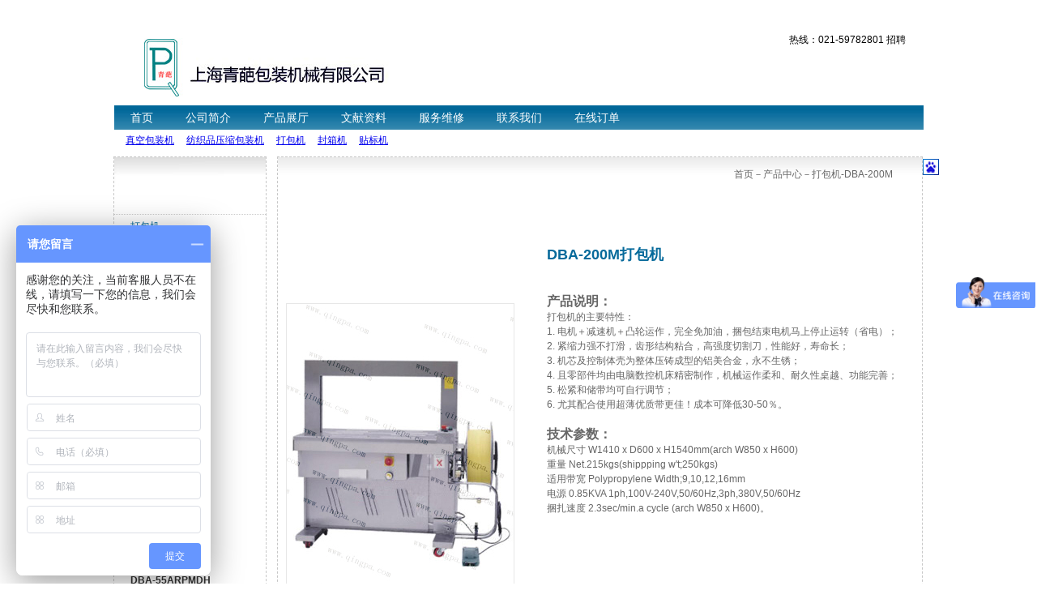

--- FILE ---
content_type: text/html
request_url: http://qingpa.com/dbj-DBA-200M.shtml
body_size: 2837
content:
<!DOCTYPE html PUBLIC "-//W3C//DTD XHTML 1.0 Transitional//EN" "http://www.w3.org/TR/xhtml1/DTD/xhtml1-transitional.dtd">
<html xmlns="http://www.w3.org/1999/xhtml">
<head>
<meta http-equiv="Content-Type" content="text/html; charset=gb2312" />
<link href="style.css" rel="stylesheet" type="text/css" />
<title>DBA-200M 打包机-青葩【021-59782802】</title>
<meta name="keywords" content="气体混合装置,气体混合保鲜技术,气体混合设备" />
<meta name="description" content="上海青葩包装机械有限公司提供的气体混合装置,采用气体的流体原理，对包装袋内的空气进行置换，以达到抑制细菌（微生物）的生长繁衍，延长食品的保鲜期及保质期.
" />
<style type="text/css">
<!--
.STYLE1 {font-size: 16px}
.STYLE2 {font-size: 18px}
-->
</style>
</head>

<body>
<div class="header">
<div class="logo"><a href="#"><img src="images/logo.jpg"  alt="上海青葩包装机械有限公司"/></a></div>
<div class="english"><p> <a class="en" href="contact.shtml">热线：021-59782801</a>&nbsp;<a class="en" href="zhaopin.shtml">招聘</a></p></div>


</div>
<div class="clear"></div>
<div class="banner">
<div class="meau1">
<ul>
<li><a href="index.shtml" class="hover">首页</a></li>
<li><a href="aboutus.shtml">公司简介</a></li>
<li><a href="products.shtml">产品展厅</a></li>
<li><a href="wenxianziliao.shtml">文献资料</a></li>
<li><a href="server.shtml">服务维修</a></li>
<li><a href="contact.shtml">联系我们</a></li>
<li><a href="order.shtml">在线订单</a></li>

</ul>

</div>

</div>
<div id="promeau">
<ul>
<li><a href="products-2.shtml">真空包装机</a></li>
<li><a href="products-10.shtml">纺织品压缩包装机</a></li>
<li><a href="products-13.shtml">打包机</a></li>
<li><a href="products-12.shtml">封箱机</a></li>
<li><a href="products-11.shtml">贴标机</a></li>
</ul>
</div>
<div class="products_banner"></div>
  
<div class="products_main">
  
  <div class="products_left">
    <div class="clear"></div>
   <div class="top3"><ul>
   
   <li><a href="products-13.shtml" class="hover1">打包机</a></li>
    
   <li><a href="dbj-YS-LX305W.shtml"><strong>YS-LX305W</strong></a></li>
   <li><a href="dbj-YS-SZ90.shtml"><strong>YS-SZ90</strong></a>  </li>
   <li><a href="dbj-YS-LX500.shtml"><strong>YS-LX500</strong></a> </li>
   <li><a href="dbj-YS-LX305.shtml"><strong>YS-LX305</strong></a>  </li>
   <li><a href="dbj-DBA-100.shtml"><strong>DBA-100</strong></a></li>
   <li><a href="dbj-DBA-1300A.shtml"><strong>DBA-1300A</strong></a></li>
   <li><a href="dbj-DBA-130M.shtml"><strong>DBA-130M</strong></a></li>
   <li><a href="dbj-DBA-200.shtml"><strong>DBA-200</strong></a></li>
   <li><a href="dbj-DBA-200A.shtml"><strong>DBA-200A</strong></a></li>
   <li><a href="dbj-DBA-200DH.shtml"><strong>DBA-200DH</strong></a></li>
   <li><a href="dbj-DBA-200M.shtml"><strong>DBA-200M</strong></a></li>
   <li><a href="dbj-DBA-200MDH.shtml"><strong>DBA-200MDH</strong></a></li>
   <li><a href="dbj-DBA-200TS.shtml"><strong>DBA-200TS</strong></a></li>
   <li><a href="dbj-DBA-300.shtml"><strong>DBA-300</strong></a></li>
   <li><a href="dbj-DBA-500.shtml"><strong>DBA-500</strong></a></li>
   <li><a href="dbj-DBA-660.shtml"><strong>DBA-660</strong></a></li>
   <li><a href="dbj-DBA-11M.shtml"><strong>DBA-11M</strong></a></li>
   <li><a href="dbj-DBA-55ARP.shtml"><strong>DBA-55ARP</strong></a></li>
   <li><a href="dbj-DBA-55ARPMDH.shtml"><strong>DBA-55ARPMDH</strong></a></li>
   <li><a href="dbj-DBA-770P.shtml"><strong>DBA-770P</strong></a></li>
   <li><a href="dbj-DBA-880.shtml"><strong>DBA-880</strong></a></li>
   <li><a href="dbj-DBA-200P.shtml"><strong>DBA-200P</strong></a></li>
   <li><a href="dbj-DBA-150.shtml"><strong>DBA-150</strong></a></li>
   <li><a href="dbj-DBA-200L.shtml"><strong>DBA-200L</strong></a></li>
   
   
   </ul>
  </div>
    <div class="clear"></div>
	<div class="xgzl"><p><a href="xgcpzl.shtml">相关产品资料</a></p>
	</div>
	 <div class="img">
	 <img src="images/pro_left1.jpg" alt="真空包装机" />
	 <img src="images/pro_left2.jpg" alt="真空包装机" /></div>
  </div>
  
   <div class="products_right">
   <div class="mbm">
     <p><a href="index.shtml">首页</a>－<a href="products.shtml">产品中心</a>－<a href="products-13.shtml"><a href="products-13.shtml">打包机</a>-DBA-200M</p>
   </div>
<div class="news_pro">
<img src="images/大DBA-200M.jpg" alt="DBA-200M 打包机" width="280" height="361" />
<h3><span class="STYLE2">DBA-200M打包机</span></h3>
<p><span class="STYLE1">产品说明：</span><br />
</p>

<ul>
  <li>打包机的主要特性：<br />
    1. 电机＋减速机＋凸轮运作，完全免加油，捆包结束电机马上停止运转（省电）；</li>
  <li>2. 紧缩力强不打滑，齿形结构粘合，高强度切割刀，性能好，寿命长；</li>
  <li>3. 机芯及控制体壳为整体压铸成型的铝美合金，永不生锈；</li>
  <li>4. 且零部件均由电脑数控机床精密制作，机械运作柔和、耐久性桌越、功能完善；</li>
  <li>5. 松紧和储带均可自行调节；</li>
  <li>6. 尤其配合使用超薄优质带更佳！成本可降低30-50％。</li>
</ul>
<p><span class="STYLE1">技术参数：</span><br />
  机械尺寸 W1410 x D600 x H1540mm(arch W850 x H600)<br />
重量 Net.215kgs(shippping w't;250kgs)<br />
适用带宽 Polypropylene Width;9,10,12,16mm<br />
电源 0.85KVA 1ph,100V-240V,50/60Hz,3ph,380V,50/60Hz<br />
捆扎速度 2.3sec/min.a cycle (arch W850 x H600)。<br />
</p>
<div class="clear"></div>


</div>
<div class="clear"></div>

 </div>
  </div>

  <script type="text/javascript">
var _bdhmProtocol = (("https:" == document.location.protocol) ? " https://" : " http://");
document.write(unescape("%3Cscript src='" + _bdhmProtocol + "hm.baidu.com/h.js%3Fc6bbfb3f799675e5fdf6d3dd233b3b3c' type='text/javascript'%3E%3C/script%3E"));
</script>

<div class="foot1"><p>沪ICP备12026646号-1</p></div>
  
</body>
</html>


--- FILE ---
content_type: text/css
request_url: http://qingpa.com/style.css
body_size: 3731
content:
/* CSS Document */

/* 通用定义 */
*{ margin: 0; padding: 0; list-style:none;}
body {
	line-height: 18px;
	font-size: 12px;
	font-family: "微软雅黑",Verdana, Arial, Helvetica, sans-serif;
	background-color: #fff;
	margin-right: auto;
	margin-left: auto;
	color:#666666;
}
p {	margin: 0; padding:0; }
span { font-size:13px;font-style: normal;font-weight: bold;font-variant: normal;
line-height:20px;}
img { border: 0; }
hr {
	margin-top: 20px;
	margin-bottom: 20px;
}
.clear{ height:0px; float:none; clear:both; line-height:0px;}



.header { width:1000px; height:130px; background-color:#FFFFFF; margin-left:auto; margin-right:auto}
.header .logo { width:417px; height:84px; float:left; padding-top:39px; padding-left:22px}
.header .lianx {width:528px; height:84px;  margin-left:417px; margin-right:55px; padding-top:40px; padding-left:400px; padding-right:0px }
.header .lianx p a { color:#000000; text-decoration:none;}
.header .lianx p a:hover {text-decoration:underline}
.header .lianx.en{font-family:Verdana, Arial, Helvetica, sans-serif;}

.header .english { width:200px; height:84px; float:right; padding-top:40px; margin-right:22px; text-align:right;}
.header .english p a { color:#000000; text-decoration:none;}
.header .english p a:hover {text-decoration:underline}
.header .english.en{font-family:Verdana, Arial, Helvetica, sans-serif;}


.banner { width:1000px; height:30px; line-height:30px; background:url(images/banner.jpg) repeat; margin-right:auto; margin-left:auto; overflow:hidden}
.banner .meau1{ width:1000px; height:auto; margin:auto;}
.banner .meau1 ul { list-style:none;  overflow:hidden; width: auto;}
.banner .meau1 ul li { float:left; width:auto}
.banner .meau1 ul li a { display:block; padding:0 20px; border-right:2px #FFFFFF; color:#FFFFFF; text-decoration:none; text-align:center; font-size:14px}
.banner .meau1  ul li a:hover { text-decoration:underline}
.banner .meau1 ul li a.hover { border-left:#FFFFFF 1px double}

.banners { width:1000px; height:303px; margin-top:7px; margin-left:auto; margin-right:auto}


.menu { width:1000px; height:auto; background:#FFFFFF; margin-left:auto; margin-right:auto; margin-top:7px}
.menu .left { width:402px; height:auto; float:left}
.menu .left .top { width:402px; height:184px; background:url(images/left_bg.jpg) repeat-x; border:1px #cccccc solid;}

.menu .left .top  .left1 { width:147px; float:left; padding-top:20px; padding-left:30px}
.menu .left .top  .left1 ul { list-style:none;}
.menu .left .top  .left1 ul li { width: 147px;float:left; background:url(images/left_03.jpg) left center no-repeat; padding-left:15px }
.menu .left .top  .left1 ul li a { display:block; text-decoration:none; color:#666666; font-size:12px; padding-top:5px}
.menu .left .top  .left1 ul li a:hover { text-decoration:underline}

.menu .left .top  .right1 { width:197px; float: right; border-left:1px #cccccc solid; margin-top:10px; margin-bottom:5px}
.menu .left .top  .right1 p { font-size:22px; color: #000000; padding-top:30px; text-align:center; font-weight:bold}

a.newpro{ text-decoration:none; color:#000000; font-size:26px; line-height:26px;}
a.newpro:hover{ text-decoration:underline;}


.menu .left .bottom { width:402px;border:1px #cccccc double; margin-top:7px;}
.menu .left .bottom img { border:0px; padding-left:15px;}
.menu .left .bottom p { font-size:12px; color:#666666; padding-top:28px; padding-left:30p; font-family:Verdana, Arial, Helvetica, sans-serif;}
.menu .left .bottom p span { color:#000000; font-family:"微软雅黑";}

.menu .middle { width:308px; height:330px; float:left; margin-left:9px;border:1px #cccccc solid; border-right:none;}
.menu .middle .top1 { width:312px ; height:200px; border-bottom:none ; background:url(images/right1_03.jpg) top center repeat-x; padding-top:29px;}
.menu .middle .top1 a { float:left; display:block;}
.menu .middle .bottom1 { width:308px; height:92px;border-top:1px #cccccc solid; border-right:none}
.menu .middle .bottom1 .bottom2 { width:290px; height:95px; margin-top:15px; margin-left:15px}
.menu .middle .bottom1 img { float:left; padding-top:10px}



.menu .right { width:270px; height:310px; float:left;border:1px #cccccc double; background:url(images/right1_03.jpg) repeat-x; padding-top:20px;}
.menu .right img {  padding-left:20px; margin-left:10px}

.foot { width:1000px; height:auto; margin:auto; padding-top:20px; margin-bottom:10px}
.foot p { font-size:12px; color:#666666}


.foot1 { width:1000px; height:auto; margin:auto; padding-top:20px; margin-bottom:30px}
.foot1 p { font-size:12px; color:#666666; text-align:right; padding-right:10px; line-height:30px;}






/* 产品页 */

.products_banner { width:1000px; margin:79px; margin:auto; margin-top:7px}

.products_main { width:1000px; height:auto; margin:auto; margin-top:7px; margin-bottom:10px}

.products_main  .products_left { width:187px; height:auto; padding-bottom:30px; background:url(images/pro_left.jpg) no-repeat top center; border:1px  dashed #c7c7c7; padding-top:40px; float:left; overflow:hidden;}
.top2   { width:157px; height:auto;margin-left:20px; padding-bottom:25px}
.top2  ul { margin:0px; padding:0px; list-style:none; }
.top2  ul li { float:left; border-bottom:1px #CCCCCC dashed; padding:5px}
.top2  ul li a { width:110px; height:auto; display:block; color:#333333 ; font-size:12px; padding-top:5px; text-decoration:none}
.top2  ul li a:hover { text-decoration:underline}
.top2  ul li a.hover1 { color:#066a9b}

.top21   { width:157px; height:auto;margin-left:20px; padding-bottom:25px; margin-top:50px; border-top:1px dashed #ccc; padding-top:20px;}


.top3   { width:187px; height:auto; margin-top:30px;  border-top:1px #cccccc dotted; }
.top3  ul { margin:0px; padding:0px; list-style:none; padding-left:20px;}
.top3  ul li { float:left}
.top3  ul li a { width:100px; height:auto; display:block; color:#333333 ; font-size:12px; padding-top:5px; text-decoration:none}
.top3  ul li a:hover { text-decoration:underline}
.top3  ul li a.hover1 { color:#066a9b}


.xgzl { width:142px; height:65px;margin:auto; border-bottom:1px #c4c4c4 dotted; border-top:1px #c4c4c4 dotted; margin-top:23px}
.xgzl p { color:#066a9b; line-height:65px; font-size:14px}
.xgzl p a { text-decoration:none; color:#066a9b}
.xgzl p a:hover { text-decoration:underline}
.img { width:110px; height:auto; padding-left:20px; padding-top:31px}
.img img { width:110px; height:78px}


.products_main  .products_right { width:795px;border:1px  dashed #c7c7c7; margin-left:13px; height:auto;float: left; padding-bottom:20px; overflow:hidden;}
.products_right table.productnews {margin-top:55px; width:780px; margin-left:10px}
.products_right table.productnews td  {border:1px #CCCCCC dashed}
.products_right table.productnews td a {color:#333333; text-decoration:none}
.products_right table.productnews td a:hover { text-decoration:underline}

.mbm { width:795px; height:27px; float:right; background:url(images/pro_mbm.jpg) repeat}
.mbm p { color:#666666; padding-right:36px; float:right; padding-top:12px}
.mbm p a {color:#666666; text-decoration:none }
.mbm p a:hover { text-decoration:underline}
.main2 { width:232px; height:229px; float:left; margin-top:20px; margin-left:20px}
.main2 img { width:183px; height:139px; padding:20px; border:1px #e3e3e3 dashed}
.main2 p { color: #000000; font-size:12px}
.main2 p a { width:170px; height:35px; float:left; background:url(images/jt1.jpg) no-repeat right center; padding-top:5px; padding-left:30px; color:#999999; text-decoration:none;}
.main2 p b { color:#000000}
.main2 p a:hover { color:#000000; background:url(images/jt.jpg) no-repeat right center}



.news_pro { width:768px; height:auto; margin-top:100px; padding-left:10px}
.news_pro img { border:1px #e7e7e7 double; margin-top:80px; float:left; margin-right:40px;}
.news_pro h3 { color:#066a9b; padding-bottom:30px; padding-left:10px; height:10px; padding-top:10px}
.news_pro p { color:#666666; font-size:12px; padding-top:18px;}
.news_pro .newsright { width:510px; height:auto; float:right; margin:0px; padding:0px}



.news_gl { width:338px; height:auto; float: right; margin-right:100px; margin-top:50px;color:#666666;}
.news_gl p { color:#666666; font-size:12px; border-bottom:1px #e5e5e5 dotted; height:20px; line-height:20px; overflow:hidden; padding:0; margin:0; text-indent:0;}
.news_gl p b{ width:120px; float:left; font-weight:normal;}
.news_gl img.proimg{ margin-top:30px; width:150px; height:110px; float:left; margin-left:0px; margin-right:5px;}
.news_gl img.proimg1 { width:310px; height:175px}
.news_gl img.proimg2 { width:310px; height:408px}

.news_gl table{
border-bottom:1px #CCCCCC solid;
border-left:1px #CCCCCC solid;
}
.news_gl table tr td{ height:20px; line-height:20px; padding-right:5px;
border-right:1px #CCCCCC solid;
border-top:1px #CCCCCC solid;}
.news_gl table tr.fir{ text-align:center;}


.aboutus { width:600px; height:auto; margin-top:45px; padding-left:60px;}
.aboutus p { color:#666666; font-size:12px;}
.aboutus ul.aba li{ margin-left:25px; line-height:20px;}
.aboutus ul.aba a{ color:#666666; text-decoration:none;}
.aboutus ul.aba a:hover{ text-decoration:underline; color:#333333;}



.img1 { width:145px; height:90px; margin:auto; border-top:1px #c4c4c4 dotted; margin-top:10px}
.img1 img { float:left; padding-left:20px; padding-top:30px}
.qyzs { width:636px; height:auto; padding-bottom:20px; margin-left:35px; }
.qyzs  ul { margin:0px; padding:0px; list-style:none;padding-top:30px; padding-left:12; }
.qyzs  ul li { float:left; padding-left:50px; text-align:center}


.contact { width:700px; height:auto;border-bottom:1px dotted  #e5e5e5; margin-left:40px}
.contact p { color:#666666; font-size:12px; padding-top:15px; padding-left:23px; line-height:25px}
.contact p a { float:right; color:#666666; text-decoration:none; padding-right:40px}
.contact p a:hover { text-decoration:underline}
.contactimg { width:687px; height:508px; margin-left:38px; margin-top:30px}
.contactimg img {}


.server { width:730px; height:auto; padding-top:25px}
.server p { color:#666666; font-size:12px; padding-left:20px}
.server h4 { text-align:center; padding-top:20px}
.server h5 { text-align:center; padding-bottom:30px; padding-top:20px}


.wenxing { width:730px; height:auto; margin-left:30px; margin-top:20px}
.wenxing p {padding:20px; text-indent:2em; line-height:25px}


.order { width:730px; height:auto; margin-left:30px; margin-top:20px}
.order form { margin:20px; }
.order form input { width:240px; height:20px; margin-top:10px}
.order form  textarea { width:450px; height:150px}

.order form .input1 { width:60px}




.xgcpzl { width:730px; height:auto;margin-left:30px; }
.xgcpzl ul { margin:0px; padding:0px; list-style:none;margin-top:20px}
.xgcpzl ul li { float:left; width:500px; height:30px}
.xgcpzl ul li a {color:#666666; display:block; font-size:12px; text-decoration:none}
.xgcpzl ul li a:hover { text-decoration:underline}


.xgzl1 { width:730px; height:auto;margin-left:30px; }
.xgzl1 p {padding:20px; text-indent:2em; line-height:25px;color:#666666}

a.font01{ color:#333; text-decoration:none;}
a.font01:hover{ color:#666666}
p.font02{ font-size:14px;}
.font03{ font-size:16px; font-family:Verdana, Arial, Helvetica, sans-serif; line-height:34px;}



.wenxian { width:680px; height:auto; margin-top:80px; padding-left:60px; font-size:14px;}
.wenxian p { color:#666666; line-height:30px; text-indent:2em;}
.wenxian h1{ text-align:center; font-size:18px; margin-bottom:20px; color:#000000;}
.wenxian h2{ text-align:center; font-size:16px; margin-bottom:20px; color:#000000; margin-top:50px;}
.wenxian table{border-left:1px solid #CCCCCC; border-top:1px solid #ccc;}
.wenxian table td{ border-bottom:1px solid #CCCCCC; border-right:1px solid #ccc; padding:0 5px;}

a.changjian{ background:url(images/tit/tit.jpg) 2px 3px no-repeat; padding-left:25px; color:#333333; text-decoration:none; line-height:30px; font-size:14px;; padding-top:3px}
a.changjian:hover{ text-decoration:underline;}



.products-1 { height:auto; margin:20px; padding-top:30px;clear:both; width:795px}
.proone { border-bottom:1px #CCCCCC dotted; clear:both; margin:15px; width:760px}
.products-1 h3 { color:#000000; width:400px; height:auto; padding:10px;}
.products-1 h3 a { text-decoration:none; color:#000000}
.products-1 h3 a:hover { color:#000000; text-decoration: underline}
.products-1 img { width:auto; margin:15px; border:1px #CCCCCC dashed; float:left}
.products-1 .propro { width:60%; padding:15px; float:left; margin-left:20px; } 
.products-1 .propro1 {width:40%}

.fengxiangji { margin-top:80px;}

#promeau{ height:26px; width:1000px; margin:auto; line-height:26px;}
#promeau li{ float:left; margin-left:15px;}












